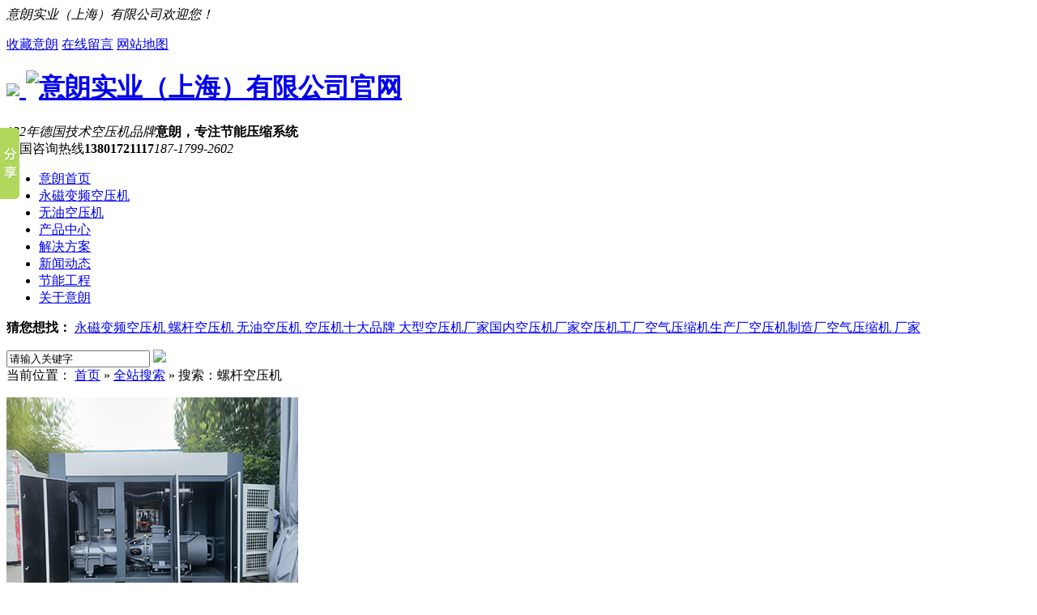

--- FILE ---
content_type: text/html; charset=utf-8
request_url: http://www.elangchina.com/Search/Index.aspx?kwd=%E8%9E%BA%E6%9D%86%E7%A9%BA%E5%8E%8B%E6%9C%BA
body_size: 10022
content:
<!DOCTYPE html PUBLIC "-//W3C//DTD XHTML 1.0 Transitional//EN" "http://www.w3.org/TR/xhtml1/DTD/xhtml1-transitional.dtd">
<html xmlns="http://www.w3.org/1999/xhtml" dir="ltr" lang="zh-CN" xml:lang="zh-CN">
<head>
    <meta http-equiv="Content-Type" content="text/html; charset=utf-8" />
    <meta http-equiv="X-UA-Compatible" content="IE=EmulateIE7" />
    <title>全站搜索 - 螺杆空压机 - 意朗—智造压缩机系统</title>
    <meta name="keywords" content="永磁变频空压机,螺杆空压机,无油空压机,空压机" />
    <meta name="description" content="意朗集团是一家集研发、设计、创新、生产、销售、服务于一体的大型现代化中外合作企业，公司专业生产销售ELANG(意朗)空气压缩机，采用德国顶级设备和先进技术，产品性能达到了国际领先水平" />
        <link key="resetcommon" href="http://www.elangchina.com/Skins/default/resetcommon.css" rel="stylesheet" type="text/css" />
        <link key="style" href="http://www.elangchina.com/Skins/default/Style.css" rel="stylesheet" type="text/css" />
            <script type="text/javascript" key="nsw_jcia" src="http://www.elangchina.com/JS/NSW_JCIA.js"></script>
    </head>
<body>
   


     
       <div class="t_bg">
        <div class="header">
            <div class="h_top">
                <i>意朗实业（上海）有限公司欢迎您！ </i>
                <p>
                  <a href="javascript:addBookmark(this)" rel="sidebar" title="收藏意朗">收藏意朗</a> <a href="/help/leaveword.aspx" target="_blank" title="在线留言">在线留言</a> <a href="/sitemap.html" target="_blank" title="网站地图">网站地图</a></p>
            </div>
            <div class="h_con">
                <h1 data-scroll-reveal="enter left over 1s and move 100px after 0.3s">
                  <a href="http://www.elangchina.com/" title="意朗实业（上海）有限公司官网"><img src="/Skins/Default/Img/Common/logo01.png" />
                    <img src="/Skins/Default/Img/Common/logo.jpg" alt="意朗实业（上海）有限公司官网" title="意朗实业（上海）有限公司官网" /></a></h1>
                <div class="h_bt fl" data-scroll-reveal="enter left over 1s and move 200px after 0.3s">
                    <em>132年德国技术空压机品牌</em><b>意朗，专注节能压缩系统</b></div>
                <div class="h_pho fr" data-scroll-reveal="enter right over 1s and move 100px after 0.3s">
                    全国咨询热线<b>13801721117</b><em>187-1799-2602</em></div>
            </div>
            <div class="h_nav">
                 <ul><li><a href="http://www.elangchina.com/" title="意朗首页" >意朗首页</a></li><li><a href="http://www.elangchina.com/Products/ylycbpkyj.html" title="永磁变频空压机" >永磁变频空压机</a></li><li><a href="http://www.elangchina.com/wuyousrhkyj.html" title="无油空压机" >无油空压机</a></li><li><a href="http://www.elangchina.com/product/" title="产品中心" >产品中心</a></li><li><a href="http://www.elangchina.com/jjfa.html" title="解决方案" >解决方案</a></li><li><a href="http://www.elangchina.com/xwzx.html" title="新闻动态" >新闻动态</a></li><li><a href="http://www.elangchina.com/gcal.html" title="节能工程" >节能工程</a></li><li><a href="http://www.elangchina.com/gyyl.html" title="关于意朗" >关于意朗</a></li></ul>
            </div>
        </div>
    </div>
  <div class="clear"></div>
<script type="text/javascript">
    initCommonHeader();
    var MARK = "index";
    var SID = "";
</script><div class="topadcs">
    
</div>
  
 <div class="s_bg">
        <div class="h_ser">
            <p>
                <b>猜您想找：</b> <a href="/ycbpkyj.html" title="永磁变频空压机 ">永磁变频空压机 </a><a href="/lgkyj.html" title="螺杆空压机 ">螺杆空压机 </a><a href="/wykyj.html" title="无油空压机 ">无油空压机 </a><a href="/product/" title="空压机十大品牌 ">空压机十大品牌 </a><a href="http://www.elangchina.com/Search/Index.aspx?kwd=%e5%a4%a7%e5%9e%8b%e7%a9%ba%e5%8e%8b%e6%9c%ba%e5%8e%82%e5%ae%b6" title="大型空压机厂家">大型空压机厂家</a><a href="http://www.elangchina.com/Search/Index.aspx?kwd=%e5%9b%bd%e5%86%85%e7%a9%ba%e5%8e%8b%e6%9c%ba%e5%8e%82%e5%ae%b6" title="国内空压机厂家">国内空压机厂家</a><a href="http://www.elangchina.com/Search/Index.aspx?kwd=%e7%a9%ba%e5%8e%8b%e6%9c%ba%e5%b7%a5%e5%8e%82" title="空压机工厂">空压机工厂</a><a href="http://www.elangchina.com/Search/Index.aspx?kwd=%e7%a9%ba%e6%b0%94%e5%8e%8b%e7%bc%a9%e6%9c%ba%e7%94%9f%e4%ba%a7%e5%8e%82" title="空气压缩机生产厂">空气压缩机生产厂</a><a href="http://www.elangchina.com/Search/Index.aspx?kwd=%e7%a9%ba%e5%8e%8b%e6%9c%ba%e5%88%b6%e9%80%a0%e5%8e%82" title="空压机制造厂">空压机制造厂</a><a href="http://www.elangchina.com/Search/Index.aspx?kwd=%e7%a9%ba%e6%b0%94%e5%8e%8b%e7%bc%a9%e6%9c%ba+%e5%8e%82%e5%ae%b6" title="空气压缩机 厂家">空气压缩机 厂家</a></p>
            <div class="s_inp fr form">
                <input type="text" class="inp01" value="请输入关键字" defvalue="输入关键词" id="seachkeywords"/>
                <a href="javascript:">
                    <img src="/Skins/Default/Img/Common/s_ss.gif" id="sousuo" /></a>
            </div>
        </div>
    </div>
    <div class="clear">
    </div><div class="content">
    <div class="plc">
        <span class="red_x">当前位置：</span>
        <a href="/">首页</a>  &raquo; 
        <a href="javascript:;">全站搜索</a>  &raquo; 
        搜索：螺杆空压机
    </div>
    <div class="left2">
        <div class="left2_main">
            <div class="search_con">
                                                <div class="Product_search">
                    <dl class="sear_dl sear_product">
                        <dt><a href="http://www.elangchina.com/Products/ycbpskyjer.html" title="永磁变频式空压机" target="_blank"><img src="http://www.elangchina.com/uploadfiles/pictures/product/20210820090614_3555.jpg" title="永磁变频式空压机" alt="永磁变频式空压机" /></a></dt>
                        <dd>
                            <h5><a href="http://www.elangchina.com/Products/ycbpskyjer.html" title="永磁变频式空压机" target="_blank">永磁变频式空压机</a></a></h5>
                            <div class="div_p">意朗ERC250SWL千瓦<font color='red'>螺杆空压机</font>-5.5KW-450KW-支持定制</div>
                            <span><a href="http://www.elangchina.com/Products/ycbpskyjer.html" title="更多" target="_blank">更多 +</a></span>
                        </dd>
                    </dl>
                </div>
                                                                <div class="Product_search">
                    <dl class="sear_dl sear_product">
                        <dt><a href="http://www.elangchina.com/Products/erc75sawzl.html" title="ERC-75SA/W直联传动螺杆空压机" target="_blank"><img src="http://www.elangchina.com/uploadfiles/pictures/product/20201207043453_8686.jpg" title="ERC-75SA/W直联传动螺杆空压机" alt="ERC-75SA/W直联传动螺杆空压机" /></a></dt>
                        <dd>
                            <h5><a href="http://www.elangchina.com/Products/erc75sawzl.html" title="ERC-75SA/W直联传动螺杆空压机" target="_blank">ERC-75SA/W直联传动<font color='red'>螺杆空压机</font></a></a></h5>
                            <div class="div_p">直联<font color='red'>螺杆空压机</font>（联轴器传动）<br/>
型号：ERC-75SA/W<br/>
功率：55kw/75HP<br/>
容积流量/压力：<br/>
10.5m3/min /0.7Mpa<br/>
9.8m3/min /0.8Mpa<br/>
8.7m3/min /1.0Mpa<br/>
7.3m3/min /1.25Mpa<br/>
冷却方式：风冷/水冷<br/>
外形尺寸：2100*1250*1700mm<br/>
整机重量：1750kg</div>
                            <span><a href="http://www.elangchina.com/Products/erc75sawzl.html" title="更多" target="_blank">更多 +</a></span>
                        </dd>
                    </dl>
                </div>
                                                                <div class="Product_search">
                    <dl class="sear_dl sear_product">
                        <dt><a href="http://www.elangchina.com/Products/erc60sawzl.html" title="ERC-60SA/W直联传动螺杆空压机" target="_blank"><img src="http://www.elangchina.com/uploadfiles/pictures/product/20201207043029_2123.jpg" title="ERC-60SA/W直联传动螺杆空压机" alt="ERC-60SA/W直联传动螺杆空压机" /></a></dt>
                        <dd>
                            <h5><a href="http://www.elangchina.com/Products/erc60sawzl.html" title="ERC-60SA/W直联传动螺杆空压机" target="_blank">ERC-60SA/W直联传动<font color='red'>螺杆空压机</font></a></a></h5>
                            <div class="div_p">直联<font color='red'>螺杆空压机</font>（联轴器传动）<br/>
型号：ERC-60SA/W<br/>
功率：45kw/60HP<br/>
容积流量/压力：<br/>
8.0m3/min /0.7Mpa<br/>
7.7m3/min /0.8Mpa<br/>
6.9m3/min /1.0Mpa<br/>
6.0m3/min /1.25Mpa<br/>
冷却方式：风冷/水冷<br/>
外形尺寸：1595*1000*1450mm<br/>
整机重量：1150kg</div>
                            <span><a href="http://www.elangchina.com/Products/erc60sawzl.html" title="更多" target="_blank">更多 +</a></span>
                        </dd>
                    </dl>
                </div>
                                                                <div class="Product_search">
                    <dl class="sear_dl sear_product">
                        <dt><a href="http://www.elangchina.com/Products/erc50sa37k.html" title="ERC-50SA 37kw直联传动螺杆空压机" target="_blank"><img src="http://www.elangchina.com/uploadfiles/pictures/product/20201207042536_2123.jpg" title="ERC-50SA 37kw直联传动螺杆空压机" alt="ERC-50SA 37kw直联传动螺杆空压机" /></a></dt>
                        <dd>
                            <h5><a href="http://www.elangchina.com/Products/erc50sa37k.html" title="ERC-50SA 37kw直联传动螺杆空压机" target="_blank">ERC-50SA 37kw直联传动<font color='red'>螺杆空压机</font></a></a></h5>
                            <div class="div_p">直联<font color='red'>螺杆空压机</font>（联轴器传动）<br/>
型号：ERC-50SA/W<br/>
功率：37kw<br/>
容积流量/压力：<br/>
6.6m3/min /0.7Mpa<br/>
6.2m3/min /0.8Mpa<br/>
5.7m3/min /1.0Mpa<br/>
4.6m3/min /1.25Mpa<br/>
冷却方式：风冷/水冷<br/>
外形尺寸：1595*1000*1365mm<br/>
整机重量：1060kg</div>
                            <span><a href="http://www.elangchina.com/Products/erc50sa37k.html" title="更多" target="_blank">更多 +</a></span>
                        </dd>
                    </dl>
                </div>
                                                                <div class="Product_search">
                    <dl class="sear_dl sear_product">
                        <dt><a href="http://www.elangchina.com/Products/erc40sawzl.html" title="ERC-40SA/W 直联传动螺杆空压机" target="_blank"><img src="http://www.elangchina.com/uploadfiles/pictures/product/20201207041343_2808.jpg" title="ERC-40SA/W 直联传动螺杆空压机" alt="ERC-40SA/W 直联传动螺杆空压机" /></a></dt>
                        <dd>
                            <h5><a href="http://www.elangchina.com/Products/erc40sawzl.html" title="ERC-40SA/W 直联传动螺杆空压机" target="_blank">ERC-40SA/W 直联传动<font color='red'>螺杆空压机</font></a></a></h5>
                            <div class="div_p">直联<font color='red'>螺杆空压机</font>（联轴器传动）<br/>
型号：ERC-40SA/W<br/>
功率：30kw/40HP<br/>
容积流量/压力：<br/>
5.3m3/min /0.7Mpa<br/>
5.0m3/min /0.8Mpa<br/>
4.3m3/min /1.0Mpa<br/>
3.6m3/min /1.25Mpa</div>
                            <span><a href="http://www.elangchina.com/Products/erc40sawzl.html" title="更多" target="_blank">更多 +</a></span>
                        </dd>
                    </dl>
                </div>
                                                                <div class="Product_search">
                    <dl class="sear_dl sear_product">
                        <dt><a href="http://www.elangchina.com/Products/erc30sawzl.html" title="ERC-30SA/W 直联传动螺杆空压机" target="_blank"><img src="http://www.elangchina.com/uploadfiles/pictures/product/20201207040553_7469.jpg" title="ERC-30SA/W 直联传动螺杆空压机" alt="ERC-30SA/W 直联传动螺杆空压机" /></a></dt>
                        <dd>
                            <h5><a href="http://www.elangchina.com/Products/erc30sawzl.html" title="ERC-30SA/W 直联传动螺杆空压机" target="_blank">ERC-30SA/W 直联传动<font color='red'>螺杆空压机</font></a></a></h5>
                            <div class="div_p">直联<font color='red'>螺杆空压机</font>（联轴器传动）<br/>
型号：ERC-30SA/W<br/>
功率：22kw/30HP
容积流量/压力：
3.8m3/min /0.7Mpa
3.6m3/min /0.8Mpa
3.2m3/min /1.0Mpa
2.5m3/min /1.25Mpa
冷却方式：风冷/水冷
外形尺寸：1380*850*1150mm
整机重量：640kg</div>
                            <span><a href="http://www.elangchina.com/Products/erc30sawzl.html" title="更多" target="_blank">更多 +</a></span>
                        </dd>
                    </dl>
                </div>
                                                                <div class="Product_search">
                    <dl class="sear_dl sear_product">
                        <dt><a href="http://www.elangchina.com/Products/erc60sapdcd.html" title="ERC-60SA 皮带传动螺杆空压机" target="_blank"><img src="http://www.elangchina.com/uploadfiles/pictures/product/20201207035442_9750.jpg" title="ERC-60SA 皮带传动螺杆空压机" alt="ERC-60SA 皮带传动螺杆空压机" /></a></dt>
                        <dd>
                            <h5><a href="http://www.elangchina.com/Products/erc60sapdcd.html" title="ERC-60SA 皮带传动螺杆空压机" target="_blank">ERC-60SA 皮带传动<font color='red'>螺杆空压机</font></a></a></h5>
                            <div class="div_p">型号：ERC-60SA<br/>
功率：45kw/60HP<br/>
容积流量/压力：<br/>
8.0m3/min /0.7Mpa<br/>
7.7m3/min /0.8Mpa<br/>
6.9m3/min /1.0Mpa<br/>
6.0m3/min /1.25Mpa</div>
                            <span><a href="http://www.elangchina.com/Products/erc60sapdcd.html" title="更多" target="_blank">更多 +</a></span>
                        </dd>
                    </dl>
                </div>
                                                                <div class="Product_search">
                    <dl class="sear_dl sear_product">
                        <dt><a href="http://www.elangchina.com/Products/erc30sazhs.html" title="ERC-30SA 组合式螺杆空压机（一体机）" target="_blank"><img src="http://www.elangchina.com/uploadfiles/pictures/product/20201125045201_9158.jpg" title="ERC-30SA 组合式螺杆空压机（一体机）" alt="ERC-30SA 组合式螺杆空压机（一体机）" /></a></dt>
                        <dd>
                            <h5><a href="http://www.elangchina.com/Products/erc30sazhs.html" title="ERC-30SA 组合式螺杆空压机（一体机）" target="_blank">ERC-30SA 组合式<font color='red'>螺杆空压机</font>（一体机）</a></a></h5>
                            <div class="div_p">型号：ERC-30SA<br/>
功率：22kw/30HP<br/>
容积流量/压力：<br/>
3.8m3/min /0.7Mpa、3.6m3/min /0.8Mpa、3.2m3/min /1.0Mpa、2.5m3/min /1.25Mpa<br/>
冷却方式：风冷<br/>
储气罐容积：0.5m3<br/>
冷冻干燥机型号：ELH-30HA<br/>
冷冻干燥机处理量：3.8m3/min<br/>
精密过滤器型号：END035<br/>
外形尺寸：1960*1070*2012mm<br/>
整机重量：930kg</div>
                            <span><a href="http://www.elangchina.com/Products/erc30sazhs.html" title="更多" target="_blank">更多 +</a></span>
                        </dd>
                    </dl>
                </div>
                                                                <div class="Product_search">
                    <dl class="sear_dl sear_product">
                        <dt><a href="http://www.elangchina.com/Products/erc25sazhs.html" title="ERC-25SA 组合式螺杆空压机（一体机）" target="_blank"><img src="http://www.elangchina.com/uploadfiles/pictures/product/20201125042652_2146.jpg" title="ERC-25SA 组合式螺杆空压机（一体机）" alt="ERC-25SA 组合式螺杆空压机（一体机）" /></a></dt>
                        <dd>
                            <h5><a href="http://www.elangchina.com/Products/erc25sazhs.html" title="ERC-25SA 组合式螺杆空压机（一体机）" target="_blank">ERC-25SA 组合式<font color='red'>螺杆空压机</font>（一体机）</a></a></h5>
                            <div class="div_p">型号：ERC-25SA<br/>
功率：18.5kw/25HP<br/>
容积流量/压力：<br/>
3.1m3/min /0.7Mpa、2.9m3/min /0.8Mpa、2.7m3/min /1.0Mpa、2.3m3/min /1.25Mpa<br/>
冷却方式：风冷<br/>
储气罐容积：0.5m3<br/>
冷冻干燥机型号：ELH-30HA<br/>
冷冻干燥机处理量：3.8m3/min<br/>
精密过滤器型号：END035<br/>
外形尺寸：1900*1070*2012mm<br/>
整机重量：910kg</div>
                            <span><a href="http://www.elangchina.com/Products/erc25sazhs.html" title="更多" target="_blank">更多 +</a></span>
                        </dd>
                    </dl>
                </div>
                                                                <div class="Product_search">
                    <dl class="sear_dl sear_product">
                        <dt><a href="http://www.elangchina.com/Products/erc20sazhs.html" title="ERC-20SA 组合式螺杆空压机（一体机）" target="_blank"><img src="http://www.elangchina.com/uploadfiles/pictures/product/20201125041905_9791.jpg" title="ERC-20SA 组合式螺杆空压机（一体机）" alt="ERC-20SA 组合式螺杆空压机（一体机）" /></a></dt>
                        <dd>
                            <h5><a href="http://www.elangchina.com/Products/erc20sazhs.html" title="ERC-20SA 组合式螺杆空压机（一体机）" target="_blank">ERC-20SA 组合式<font color='red'>螺杆空压机</font>（一体机）</a></a></h5>
                            <div class="div_p">型号：ERC-20SA<br/>
功率：15kw/20HP<br/>
容积流量/压力：<br/>
2.4m3/min /0.7Mpa、2.2m3/min /0.8Mpa、2.1m3/min /1.0Mpa、1.8m3/min /1.25Mpa<br/>
冷却方式：风冷<br/>
储气罐容积：0.5m3<br/>
冷冻干燥机型号：ELH-20HA<br/>
冷冻干燥机处理量：2.6m3/min<br/>
精密过滤器型号：END024<br/>
外形尺寸：1955*840*1800mm<br/>
整机重量：810kg</div>
                            <span><a href="http://www.elangchina.com/Products/erc20sazhs.html" title="更多" target="_blank">更多 +</a></span>
                        </dd>
                    </dl>
                </div>
                                                                <div class="Product_search">
                    <dl class="sear_dl sear_product">
                        <dt><a href="http://www.elangchina.com/Products/erc10sazhs.html" title="ERC-10SA 组合式螺杆空压机（一体机）" target="_blank"><img src="http://www.elangchina.com/uploadfiles/pictures/product/20201125041516_6350.jpg" title="ERC-10SA 组合式螺杆空压机（一体机）" alt="ERC-10SA 组合式螺杆空压机（一体机）" /></a></dt>
                        <dd>
                            <h5><a href="http://www.elangchina.com/Products/erc10sazhs.html" title="ERC-10SA 组合式螺杆空压机（一体机）" target="_blank">ERC-10SA 组合式<font color='red'>螺杆空压机</font>（一体机）</a></a></h5>
                            <div class="div_p">型号：ERC-10SA<br/>
功率：7.5kw/10HP<br/>
容积流量/压力：<br/>
1.1m3/min /0.7Mpa<br/>
1.0m3/min /0.8Mpa<br/>
0.85m3/min /1.0Mpa<br/>
0.7m3/min /1.25Mpa<br/></div>
                            <span><a href="http://www.elangchina.com/Products/erc10sazhs.html" title="更多" target="_blank">更多 +</a></span>
                        </dd>
                    </dl>
                </div>
                                                                <div class="Product_search">
                    <dl class="sear_dl sear_product">
                        <dt><a href="http://www.elangchina.com/Products/erc15sazhs.html" title="ERC-15SA 组合式螺杆空压机（一体机）" target="_blank"><img src="http://www.elangchina.com/uploadfiles/pictures/product/20201125035901_1660.jpg" title="ERC-15SA 组合式螺杆空压机（一体机）" alt="ERC-15SA 组合式螺杆空压机（一体机）" /></a></dt>
                        <dd>
                            <h5><a href="http://www.elangchina.com/Products/erc15sazhs.html" title="ERC-15SA 组合式螺杆空压机（一体机）" target="_blank">ERC-15SA 组合式<font color='red'>螺杆空压机</font>（一体机）</a></a></h5>
                            <div class="div_p">型号：ERC-15SA<br/>
功率：11kw/15HP<br/>
容积流量/压力：<br/>
1.8m3/min /0.7Mpa、1.65m3/min /0.8Mpa、1.5m3/min /1.0Mpa、1.3m3/min /1.25Mpa
冷却方式：风冷<br/>
储气罐容积：0.5m3<br/>
冷冻干燥机型号：ELH-15HA<br/>
冷冻干燥机处理量：2.4m3/min<br/>
精密过滤器型号：END024
外形尺寸：1955*840*1800mm
整机重量：785kg</div>
                            <span><a href="http://www.elangchina.com/Products/erc15sazhs.html" title="更多" target="_blank">更多 +</a></span>
                        </dd>
                    </dl>
                </div>
                                                                <div class="Product_search">
                    <dl class="sear_dl sear_product">
                        <dt><a href="http://www.elangchina.com/Products/erc10sapdc.html" title="ERC-10SA 皮带传动螺杆空压机" target="_blank"><img src="http://www.elangchina.com/uploadfiles/pictures/product/20200729141338_8359.jpg" title="ERC-10SA 皮带传动螺杆空压机" alt="ERC-10SA 皮带传动螺杆空压机" /></a></dt>
                        <dd>
                            <h5><a href="http://www.elangchina.com/Products/erc10sapdc.html" title="ERC-10SA 皮带传动螺杆空压机" target="_blank">ERC-10SA 皮带传动<font color='red'>螺杆空压机</font></a></a></h5>
                            <div class="div_p">型号：ERC-10SA<br/>
功率：7.5kw/10HP<br/>
容积流量/压力：<br/>
1.1m3/min /0.7Mpa<br/>
1.0m3/min /0.8Mpa<br/>
0.85m3/min /1.0Mpa<br/>
0.7m3/min /1.25Mpa<br/></div>
                            <span><a href="http://www.elangchina.com/Products/erc10sapdc.html" title="更多" target="_blank">更多 +</a></span>
                        </dd>
                    </dl>
                </div>
                                                                <div class="Product_search">
                    <dl class="sear_dl sear_product">
                        <dt><a href="http://www.elangchina.com/Products/erc20sapdc.html" title="ERC-20SA 皮带传动螺杆空压机" target="_blank"><img src="http://www.elangchina.com/uploadfiles/pictures/product/20200729172025_6980.jpg" title="ERC-20SA 皮带传动螺杆空压机" alt="ERC-20SA 皮带传动螺杆空压机" /></a></dt>
                        <dd>
                            <h5><a href="http://www.elangchina.com/Products/erc20sapdc.html" title="ERC-20SA 皮带传动螺杆空压机" target="_blank">ERC-20SA 皮带传动<font color='red'>螺杆空压机</font></a></a></h5>
                            <div class="div_p">型号：ERC-20SA<br/>
功率：15kw/10HP<br/>
容积流量/压力：<br/>
2.4m3/min /0.7Mpa<br/>
2.2m3/min /0.8Mpa<br/>
2.1m3/min /1.0Mpa<br/>
1.8m3/min /1.25Mpa<br/></div>
                            <span><a href="http://www.elangchina.com/Products/erc20sapdc.html" title="更多" target="_blank">更多 +</a></span>
                        </dd>
                    </dl>
                </div>
                                                                <div class="Product_search">
                    <dl class="sear_dl sear_product">
                        <dt><a href="http://www.elangchina.com/Products/erc30sapdc.html" title="ERC-30SA 皮带传动螺杆空压机" target="_blank"><img src="http://www.elangchina.com/uploadfiles/pictures/product/20200729172439_6199.jpg" title="ERC-30SA 皮带传动螺杆空压机" alt="ERC-30SA 皮带传动螺杆空压机" /></a></dt>
                        <dd>
                            <h5><a href="http://www.elangchina.com/Products/erc30sapdc.html" title="ERC-30SA 皮带传动螺杆空压机" target="_blank">ERC-30SA 皮带传动<font color='red'>螺杆空压机</font></a></a></h5>
                            <div class="div_p">型号：ERC-30SA<br/>
功率：22kw/30HP<br/>
容积流量/压力：<br/>
3.8m3/min /0.7Mpa<br/>
3.6m3/min /0.8Mpa<br/>
3.2m3/min /1.0Mpa<br/>
2.5m3/min /1.25Mpa<br/></div>
                            <span><a href="http://www.elangchina.com/Products/erc30sapdc.html" title="更多" target="_blank">更多 +</a></span>
                        </dd>
                    </dl>
                </div>
                                                                <div class="News_search">
                    <dl class="sear_dl">
                        <dt class="tit"><a target="_blank" href="http://www.elangchina.com/Article/cjzzyqwlyl.html" class="tit_a" title="??纯净“智”造，医启未来——意朗亮相CIPM青岛站！">[新闻资讯]??纯净“智”造，医启未来——意朗亮相CIPM青岛站！</a><span class="fr">2025年10月17日 11:12</span></dt>
                        <dd class="d1">10月16日，**第67届中国国际制药机械博览会（CIPM）**在青岛国际博览中心盛大启幕。作为中国压缩空气系统与真空设备的实力品牌，意朗智能科技（南通）有限公司携全系无油<font color='red'>螺杆空压机</font>与真空系统解决方案闪耀登场，以“纯净·节能·智造”为核心理念，为医疗设备与制药行业带来一场高效节能的“空气革命”。

在洁净度至关重要的医疗领域，空气的纯净就是产品的生命线。
意朗EOW系列无油<font color='red'>螺杆空压机</font>，采用高精密转子与无油腔体设计，确保输出气体达到医用级无油标准；
EOV系列螺杆真空泵，以高效节能、低噪音运行著称，为制药包装、检测分析、生物反应器等设备提供稳定真空支持。

从“零油污染”的空气源，到“节能智控”的系统架构，
意朗的每一次创新，都是对医疗安全的再一次守护。

展会现场，意朗展台人气高涨，来自全国的客户与专家纷纷驻足交流，深入了解意朗在智能制造、系统节能、洁净空气等方面的最新成果。
我们的专业团队也现场展示了意朗在医疗气源系统一体化解决方案上的领先实力——不仅提供设备，更提供系统级节能设计与运维支持。

?? 意智造 · 朗全球
意朗以全球化布局与中国制造的坚韧力量，持续为医疗、制药、生物科技等领域提供安全可靠的空气与真空解决方案。
纯净空气，从意朗开始。

?? 展位号：N1馆 B26
?? 展会时间：2025年10月16日—18日
?? 欢迎莅临青岛国际博览中心，与意朗一起探索“智造纯净空气”的未来！</dd>
                        <dd>
                            阅读（10）
                            <span class="tags">标签：</span>
                        </dd>
                    </dl>
                </div>
                                                                <div class="News_search">
                    <dl class="sear_dl">
                        <dt class="tit"><a target="_blank" href="http://www.elangchina.com/Article/2025cjlgky.html" class="tit_a" title="2025春季螺杆空压机保养">[意朗新闻]2025春季<font color='red'>螺杆空压机</font>保养</a><span class="fr">2025年04月11日 14:19</span></dt>
                        <dd class="d1">春天悄然而至，带来了暖意与希望，也为设备的保养创造了一个理想的时机。对企业而言，这不仅是一个季节的更替，更是检视和呵护生产设备状态的好机会。经历了一个冬季的运行，螺杆式空压机或许看起来一切如常，但细节之中，已经积累了不少值得注意的保养问题。</dd>
                        <dd>
                            阅读（27）
                            <span class="tags">标签：</span>
                        </dd>
                    </dl>
                </div>
                                                                <div class="News_search">
                    <dl class="sear_dl">
                        <dt class="tit"><a target="_blank" href="http://www.elangchina.com/Article/nzxlgkyjws.html" class="tit_a" title="你知晓螺杆空压机为什么会排气量不足、压力低吗？下面意朗将告诉你">[意朗新闻]你知晓<font color='red'>螺杆空压机</font>为什么会排气量不足、压力低吗？下面意朗将告诉你</a><span class="fr">2021年09月26日 13:04</span></dt>
                        <dd class="d1">你知晓<font color='red'>螺杆空压机</font>为什么会排气量不足、压力低吗？下面意朗将告诉你</dd>
                        <dd>
                            阅读（101）
                            <span class="tags">标签：</span>
                        </dd>
                    </dl>
                </div>
                                                                <div class="News_search">
                    <dl class="sear_dl">
                        <dt class="tit"><a target="_blank" href="http://www.elangchina.com/Article/wsmwqnmkyj.html" class="tit_a" title="为什么我劝你买空压机，要看空压机品牌？">[意朗新闻]为什么我劝你买空压机，要看空压机品牌？</a><span class="fr">2021年09月26日 12:57</span></dt>
                        <dd class="d1">现在市场上的空压机品牌比较多，而制造业基本都需要使用节能<font color='red'>螺杆空压机</font>来使企业降本增效。但是对买空压机的采购商来说，如何选到合适的节能空压机是一个问题！

 </dd>
                        <dd>
                            阅读（96）
                            <span class="tags">标签：<a href="/Search/Index.aspx?kwd=%e8%8a%82%e8%83%bd%e7%a9%ba%e5%8e%8b%e6%9c%ba" target="_blank" title="节能空压机">节能空压机</a></span>
                        </dd>
                    </dl>
                </div>
                                                                <div class="News_search">
                    <dl class="sear_dl">
                        <dt class="tit"><a target="_blank" href="http://www.elangchina.com/Article/lgkyjgzdqyc.html" class="tit_a" title="螺杆空压机故障大全与处理方法！这是我见过最全的了">[行业动态]<font color='red'>螺杆空压机</font>故障大全与处理方法！这是我见过最全的了</a><span class="fr">2021年09月22日 10:14</span></dt>
                        <dd class="d1">
空压机是使用广泛的通用机械，在各行各业发挥着重要作用。然而空压机却经常被高温、气压变化、加卸载、噪声等问题困扰。如何排除空压机运行中的故障？一起来看看：</dd>
                        <dd>
                            阅读（130）
                            <span class="tags">标签：</span>
                        </dd>
                    </dl>
                </div>
                                                                <div class="clear"></div>
                
    <div id="pagerMain" class="apage">
        <span class="cust_txt">记录总数：56 | 页数：3</span>
                                                     <a href="javascript:;" class="cur">1</a>
                                                <a href="/search/?kwd=%e8%9e%ba%e6%9d%86%e7%a9%ba%e5%8e%8b%e6%9c%ba&page=2" title="第2页">2</a>
                                                <a href="/search/?kwd=%e8%9e%ba%e6%9d%86%e7%a9%ba%e5%8e%8b%e6%9c%ba&page=3" title="第3页">3</a>
                                                <a class="oran_pg_np" href="/search/?kwd=%e8%9e%ba%e6%9d%86%e7%a9%ba%e5%8e%8b%e6%9c%ba&page=2" title="下一页">&nbsp;</a>
                            <a class="oran_pg_lp" href="/search/?kwd=%e8%9e%ba%e6%9d%86%e7%a9%ba%e5%8e%8b%e6%9c%ba&page=3" title="尾页">&nbsp;</a>
            </div>
                <div class="clear"></div>
                <div class="rele_search">
                    <h5>相关搜索</h5>
                    <ul>
                                            </ul>
                    <div class="clear"></div>
                </div>
            </div>
        </div>
    </div>
    <div class="right2">
        <div class="right2_main">
            <div class="e_hot fr searchfr">
                <h2>热点聚焦</h2>
                                                <dl>
		            <dt><a href="http://www.elangchina.com/Article/wykyjzzyhy.html" title="无油空压机在制药行业中的应用" target="_blank"><img src="http://www.elangchina.com/uploadfiles/pictures/news/20210622090855_8320.png" alt="无油空压机在制药行业中的应用" title="无油空压机在制药行业中的应用" /><p>无油空压机在制药行业中的应用</p></a></dt>
		            <dd>压缩空气是制药行业一种...</dd>
	            </dl>
                                <dl>
		            <dt><a href="http://www.elangchina.com/Article/kyjjgdykyj.html" title="空压机价格等于空压机成本吗？" target="_blank"><img src="http://www.elangchina.com/uploadfiles/pictures/news/20210616093102_1914.png" alt="空压机价格等于空压机成本吗？" title="空压机价格等于空压机成本吗？" /><p>空压机价格等于空压机成本吗？</p></a></dt>
		            <dd>市场上林林总总的空压机...</dd>
	            </dl>
                                <dl>
		            <dt><a href="http://www.elangchina.com/Article/bpkyjyptky.html" title="变频空压机与普通空压机之间真正的区别" target="_blank"><img src="http://www.elangchina.com/uploadfiles/pictures/news/20200729025919_8028.jpg" alt="变频空压机与普通空压机之间真正的区别" title="变频空压机与普通空压机之间真正的区别" /><p>变频空压机与普通空压机之间真正的区别</p></a></dt>
		            <dd>变频控制，是通过改变供...</dd>
	            </dl>
                                <ul>
                    	                <li class="li01"><span>1</span><a href="http://www.elangchina.com/Article/wsmwqnmkyj.html" title="为什么我劝你买空压机，要看空压机品牌？" target="_blank">为什么我劝你买空压机，要看空压机品牌？</a></li>
                    	                <li class="li02"><span>2</span><a href="http://www.elangchina.com/Article/kyjyyzyyys.html" title="空压机应用：制药用压缩空气制备及质量标准" target="_blank">空压机应用：制药用压缩空气制备及质量标准</a></li>
                    	                <li class="li03"><span>3</span><a href="http://www.elangchina.com/Article/wykyjzyyzy.html" title="无油空压机在医用制药领域中的应用" target="_blank">无油空压机在医用制药领域中的应用</a></li>
                    	                <li class="li04"><span>4</span><a href="http://www.elangchina.com/Article/zygcxzkyjy.html" title="制药工厂选择空压机一定要注意这些" target="_blank">制药工厂选择空压机一定要注意这些</a></li>
                    	                <li class="li05"><span>5</span><a href="http://www.elangchina.com/Article/kyjnwzyqyj.html" title="空压机能为制药企业节能做点什么？" target="_blank">空压机能为制药企业节能做点什么？</a></li>
                    	                <li class="li06"><span>6</span><a href="http://www.elangchina.com/Article/zyhydyskqz.html" title="制药行业对压缩空气质量等级要求及空压机的选择" target="_blank">制药行业对压缩空气质量等级要求及空压机的选择</a></li>
                    	                <li class="li07"><span>7</span><a href="http://www.elangchina.com/Article/zyhyscjyxy.html" title="制药行业生产建议选用意朗无油水润滑螺杆空压机无油空压机" target="_blank">制药行业生产建议选用意朗无油水润滑螺杆空压机无油空压机</a></li>
                    	                <li class="li08"><span>8</span><a href="http://www.elangchina.com/Article/wykyjzzyhy.html" title="无油空压机在制药行业中的应用" target="_blank">无油空压机在制药行业中的应用</a></li>
                    	                <li class="li09"><span>9</span><a href="http://www.elangchina.com/Article/lgkyjwxryz.html" title="螺杆空压机维修人员忠告：保养不能延迟" target="_blank">螺杆空压机维修人员忠告：保养不能延迟</a></li>
                    	                <li class="li010"><span>10</span><a href="http://www.elangchina.com/Article/cgwylgkyjd.html" title="采购无油螺杆空压机的注意事项" target="_blank">采购无油螺杆空压机的注意事项</a></li>
                                    </ul>
            </div>
        </div>
    </div>
    <div class="clear"></div>
</div>
<div class="f_bg">
        <div class=" footer">
            <div class="f_nav">
                 <a href="http://www.elangchina.com/gyyl.html" title="关于意朗" >关于意朗</a><a href="http://www.elangchina.com/gszz.html" title="荣誉资质" >荣誉资质</a><a href="http://www.elangchina.com/zuheskyj.html" title="永磁变频空压机" >永磁变频空压机</a><a href="http://www.elangchina.com/wuyousrhkyj.html" title="无油空压机" >无油空压机</a><a href="http://www.elangchina.com/gcal.html" title="服务案例" >服务案例</a><a href="http://www.elangchina.com/help/leaveword.aspx" title="在线留言" >在线留言</a><a href="http://www.elangchina.com/sitemap.html" title="网站地图" target="_blank" >网站地图</a><a href="http://www.elangchina.com/lxyl.html" title="联系意朗" >联系意朗</a></div>
            <div class="f_con">
                <div class="f_img fl">
                    <a href="/">
                        <img src="/Skins/Default/Img/Common/f_pic01.jpg" /></a>
                    <p>
                        地址：上海市嘉定区南翔工业区德力西路668号<br />
                        邮箱：sales@ielang.com</p>
                </div>
                <div class="f_p fl">
                    全国服务热线<em>13801721117 </em><a href="/"><img src="/Skins/Default/Img/Common/f_but01.gif" /></a></div>
                <div class="f_img02 fr">
                    <img src="/Skins/Default/Img/Common/f_pic02.jpg" /><em>扫一扫，进入手机网站</em></div>
            </div>
            <div class="f_bot">
                意朗实业（上海）有限公司 版权所有 <span><a target="_blank"  href="https://beian.miit.gov.cn/#/Integrated/index" title="备案号：沪ICP备17014392号-2">【备案号：沪ICP备17014392号-2】</a></span>
            </div>
        </div>
    </div>  
    <div class="client-2">
    <ul id="client-2">
        <li class="my-kefu-qq">
            <div class="my-kefu-main">
                <div class="my-kefu-left"><a href="http://wpa.qq.com/msgrd?v=3&site=意朗实业（上海）有限公司官网&menu=yes&uin=3239466810" rel="nofollow" target="_blank"  class="online-contact-btn"><i></i><p>QQ咨询</p></a></div>
                <div class="my-kefu-right"></div>
            </div>
        </li>
        <li class="my-kefu-tel">
            <div class="my-kefu-tel-main">
                <div class="my-kefu-left"><i></i><p>咨询电话</p></div>
                <div class="my-kefu-tel-right">13801721117</div>
            </div>
        </li>
        <li class="my-kefu-liuyan">
            <div class="my-kefu-main">
                <div class="my-kefu-left"><a href="/help/leaveword.html" title="在线留言"><i></i><p>在线留言</p></a></div>
                <div class="my-kefu-right"></div>
            </div>
        </li>
        <li class="my-kefu-weixin">
            <div class="my-kefu-main">
                <div class="my-kefu-left"><i></i><p>手机扫一扫</p></div>
                <div class="my-kefu-right"></div>
                <div class="my-kefu-weixin-pic"><img src="/Skins/Default/Img/Common/f_pic02.jpg" alt="手机站" title="手机站"></div>
            </div>
        </li>
        <li class="my-kefu-ftop">
            <div class="my-kefu-main">
                <div class="my-kefu-left"><a href="javascript:"><i></i><p>返回顶部</p></a></div>
                <div class="my-kefu-right"></div>
            </div>
        </li>
    </ul>
</div>

<!--[if IE 6]>
<script src="/JS/DD_belatedPNG_0.0.8a.js" type="text/javascript"> </script>
<script type="text/javascript">
   DD_belatedPNG.fix('*');
</script>
<![endif]-->

<script src="/JS/rollup.min.js" type="text/javascript"></script>

<script type="text/javascript">
    window._bd_share_config = { "common": { "bdSnsKey": {}, "bdText": "", "bdMini": "2", "bdMiniList": false, "bdPic": "", "bdStyle": "0", "bdSize": "16" }, "slide": { "type": "slide", "bdImg": "1", "bdPos": "left", "bdTop": "100" }, "share": [{ "tag": "share_1", "bdSize": 16 }, { "tag": "share_2", "bdSize": 32}]}; with (document) 0[(getElementsByTagName('head')[0] || body).appendChild(createElement('script')).src = 'http://bdimg.share.baidu.com/static/api/js/share.js?cdnversion=' + ~(-new Date() / 36e5)];
</script></body></html>